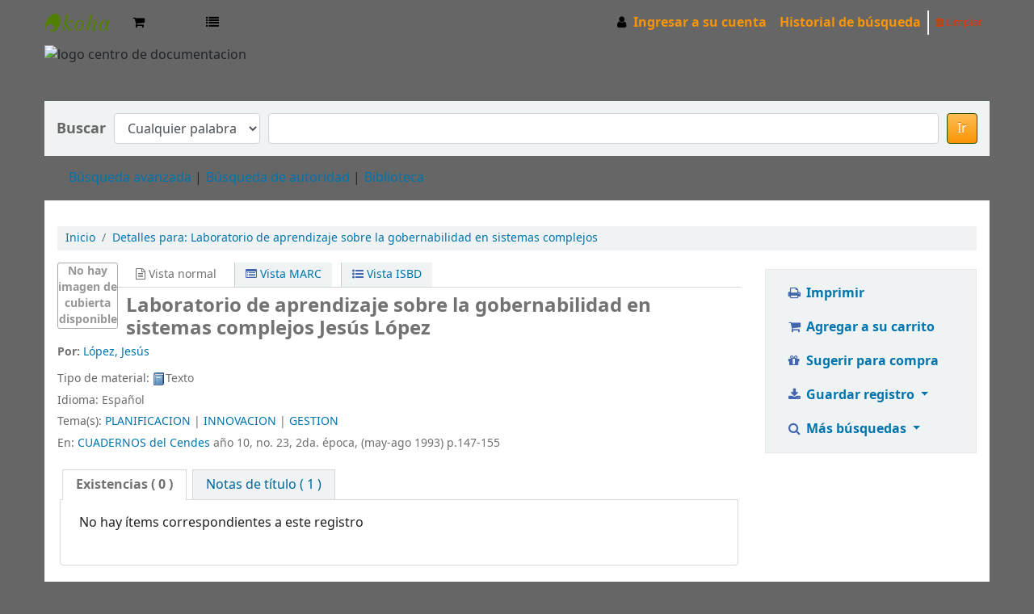

--- FILE ---
content_type: text/html; charset=UTF-8
request_url: http://catalogofaud.mdp.edu.ar/cgi-bin/koha/opac-detail.pl?biblionumber=1292
body_size: 11178
content:











 







<!DOCTYPE html>
<!-- TEMPLATE FILE: opac-detail.tt -->





<html lang="es-ES" class="no-js">
<head>

<title>Detalles de:  Laboratorio de aprendizaje sobre la gobernabilidad en sistemas complejos        &rsaquo; Centro de Documentación - FAUD - Unmdp -  Koha</title>


<meta http-equiv="Content-Type" content="text/html; charset=utf-8" />
<meta name="generator" content="Koha 21.0521000" /> <!-- leave this for stats -->
<meta name="viewport" content="width=device-width, initial-scale=1" />

<link rel="shortcut icon" href="http://biblio2.mdp.edu.ar/opac-tmpl/prog/images/favicon.png" type="image/x-icon" />

 <link href="/opac-tmpl/bootstrap/lib/jquery/jquery-ui-1.12.1.min_21.0521000.css" type="text/css" rel="stylesheet">


 
 
 


 <link rel="stylesheet" href="/opac-tmpl/bootstrap/css/opac_21.0521000.css" type="text/css">


 
 
 <link rel="stylesheet" type="text/css" href="/opac-tmpl/bootstrap/css/colors.css" />
 



 <link href="/opac-tmpl/bootstrap/css/print_21.0521000.css" type="text/css" rel="stylesheet" media="print">


 <style>body { background: #666666;

}

#header {
         padding: 0px 0px 0px 0px;
         margin: 0px 0px 0px 0px;
         height: 60px;
         width: 100%;
         background-color: #666666;
}

a, a:visited {
     color: #f89406;
}

#members a {
    color: #f89406;
}

.navbar-inverse .brand, .navbar-inverse .nav>li>a {
    color: #f89406;
}


#footer {
         padding: 10px 0px 0px 0px;
         margin: 0px 0px 0px 0px;
         width: 100%;
         color: white;
         padding-top:       10px;
         padding-bottom:    10px;
}



#copy .pie, .pie a, .pie a:visited {
       	color: black;
	text-decoration: none;
}


a:hover { 
    color: orange;
}

#copy a:hover { 
    text-decoration: underline;
}

#copy {
    width:             100%;
    color: black;
    background-color: #B2B2B2;
    background-repeat: repeat-x;
    padding-top:       3px;
    padding-bottom:    3px;
}

#opac-main-search {
    margin-left: 0px;
    margin-right: 0px;

}

.btn-primary {
    color: #ffffff;
    text-shadow: 0 -1px 0 rgba(0, 0, 0, 0.25);
    background-color: #f89406;
    background-image: linear-gradient(to bottom, #FFBE53, #f89406);
}

.btn-primary:hover {
background-color: #f89406;

}</style>



 <link href="http://catalogofaud.mdp.edu.ar/cgi-bin/koha/opac-search.pl?format=opensearchdescription" rel="search" title="Buscar Centro de Documentación - FAUD - Unmdp - " type="application/opensearchdescription+xml">
 <link rel="unapi-server" type="application/xml" title="unAPI" href="http://catalogofaud.mdp.edu.ar/cgi-bin/koha/unapi" />


<script>
    var Koha = {};
    function _(s) { return s } // dummy function for gettext
</script>

 <script src="/opac-tmpl/bootstrap/es-ES/js/locale_data_21.0521000.js"></script>

<script src="/opac-tmpl/bootstrap/js/Gettext_21.0521000.js"></script>
<script src="/opac-tmpl/bootstrap/js/i18n_21.0521000.js"></script>

<script src="/opac-tmpl/bootstrap/lib/modernizr.min_21.0521000.js"></script>
<link href="/opac-tmpl/bootstrap/lib/font-awesome/css/font-awesome.min_21.0521000.css" type="text/css" rel="stylesheet">






 <link rel="stylesheet" type="text/css" href="/opac-tmpl/lib/emoji-picker/css/emoji_21.0521000.css">
 
</head>





 


 




 

<body ID="opac-detail" class="branch-default scrollto" >















<button id="scrolltocontent">Saltar al contenido principal</button>
<div id="wrapper">
 <div id="header-region" class="noprint">
 <nav class="navbar navbar-expand">
 <div id="logo">
 <a class="navbar-brand" href="/cgi-bin/koha/opac-main.pl">
  Centro de Documentación - FAUD - Unmdp -   </a>
 </div>
 
 <div id="cartDetails" class="cart-message">Su carrito está vacío</div>
 
 <ul id="cart-list-nav" class="navbar-nav">
 
 <li class="nav-item">
 <a class="nav-link" href="#" id="cartmenulink" role="button" title="Reunir ítems en los que esta interesado">
 <i id="carticon" class="fa fa-shopping-cart fa-icon-black" aria-hidden="true"></i> <span class="cartlabel">Carrito</span> <span id="basketcount"></span>
 </a>
 </li>
 
 <li class="divider-vertical"></li>
 
 <li class="nav-item dropdown">
 <a aria-expanded="false" aria-haspopup="true" class="nav-link dropdown-toggle" data-toggle="dropdown" href="#" id="listsmenu" role="button" title="Mostrar listas"><i class="fa fa-list fa-icon-black" aria-hidden="true"></i> <span class="listslabel">Listas</span>
 </a>
 <div aria-labelledby="listsmenu" role="menu" class="dropdown-menu">
 
 <a class="dropdown-item" href="/cgi-bin/koha/opac-shelves.pl?op=list&amp;category=2" tabindex="-1" role="menuitem"><strong>Listas públicas</strong></a>
 
 
 <a class="dropdown-item" href="/cgi-bin/koha/opac-shelves.pl?op=view&amp;shelfnumber=52&amp;sortfield=title" tabindex="-1" role="menuitem">Hábitat</a>
 
 
 
 <a class="dropdown-item" href="/cgi-bin/koha/opac-shelves.pl?op=view&amp;shelfnumber=51&amp;sortfield=title" tabindex="-1" role="menuitem">Urbanismo</a>
 
 
 
 <a class="dropdown-item" href="/cgi-bin/koha/opac-shelves.pl?op=view&amp;shelfnumber=50&amp;sortfield=title" tabindex="-1" role="menuitem">Sustentabilidad -Sostenibilidad- Medio Ambiente</a>
 
 
 
 <a class="dropdown-item" href="/cgi-bin/koha/opac-shelves.pl?op=view&amp;shelfnumber=42&amp;sortfield=title" tabindex="-1" role="menuitem">VIVIENDA SOCIAL</a>
 
 
 
 <a class="dropdown-item" href="/cgi-bin/koha/opac-shelves.pl?op=view&amp;shelfnumber=32&amp;sortfield=title" tabindex="-1" role="menuitem">Arquitectos</a>
 
 
 
 <a class="dropdown-item" href="/cgi-bin/koha/opac-shelves.pl?op=view&amp;shelfnumber=35&amp;sortfield=title" tabindex="-1" role="menuitem">Paisajismo</a>
 
 
 
 <a class="dropdown-item" href="/cgi-bin/koha/opac-shelves.pl?op=view&amp;shelfnumber=29&amp;sortfield=title" tabindex="-1" role="menuitem">Mar del Plata</a>
 
 
 
 <a class="dropdown-item" href="/cgi-bin/koha/opac-shelves.pl?op=view&amp;shelfnumber=28&amp;sortfield=title" tabindex="-1" role="menuitem">GIPAU</a>
 
 
 
 
 <a class="dropdown-item listmenulink" href="/cgi-bin/koha/opac-shelves.pl?op=list&amp;category=2" tabindex="-1" role="menuitem">Ver todo</a>
 
 
 
 <div class="dropdown-divider"></div>
 
 
 <a class="dropdown-item" href="/cgi-bin/koha/opac-shelves.pl?op=list&amp;category=1" tabindex="-1" role="menuitem"><strong>Sus listas</strong></a>
 
 <a class="dropdown-item" href="/cgi-bin/koha/opac-shelves.pl?op=add_form" tabindex="-1" role="menuitem">Ingrese para crear sus propias listas</a>
 
 
 </div> <!-- / .dropdown-menu -->
 </li> <!-- / .nav-item.dropdown -->
 
 </ul> <!-- / .navbar-nav -->

 
 
 


 
 <ul id="members" class="navbar-nav">
 <li class="nav-item dropdown">
 
 
 
 <a href="/cgi-bin/koha/opac-user.pl" class="nav-link login-link loginModal-trigger"><i class="fa fa-user fa-icon-black fa-fw" aria-hidden="true"></i> <span class="userlabel">Ingresar a su cuenta</span></a>
 
 
 

 
 </li>
 
 
 <li class="nav-item search_history">
 <a class="nav-link login-link" href="/cgi-bin/koha/opac-search-history.pl" title="Ver su historial de búsqueda">Historial de búsqueda</a>
 </li>
 <li class="divider-vertical"></li>
 <li class="nav-item">
 <a class="nav-link logout clearsh" href="/cgi-bin/koha/opac-search-history.pl?action=delete" title="Eliminar historial de búsqueda"><i class="fa fa-trash" aria-hidden="true"></i> Limpiar</a>
 </li>
 
 
 </ul>
 
 </nav> <!-- /navbar -->

 
 <div class="container-fluid">
 <div class="row">
 <div class="col">
 
 
 <div id="opacheader">
 
 <div class="opacheader_es-ES_item">
 
 <div class="opacheader_es-ES_body"><div id="header"><img src="https://lh5.googleusercontent.com/8s_kP-CEJJ7XnWY1rLTgRziAVkeF3hHrvDThpajaWgqF6Wvk6SYjEo4z7Qjp4pKFtG5EDA2QtdVp7xWm4uXUv4M=w16383" style="float: left;" alt="logo centro de documentacion" width="300" height="62" /> </div></div>
 </div>
 
 </div>
 

 </div>
 </div>
 </div>
 

 </div> <!-- / header-region -->

 
 <div class="container-fluid">
 
 <div class="row">
 <div class="col">
 <div id="opac-main-search" class="mastheadsearch">
 
 <form name="searchform" method="get" action="/cgi-bin/koha/opac-search.pl" id="searchform">
 <div class="form-row align-items-center">
 <div class="col-sm-auto order-1 order-sm-1">
 <label for="masthead_search"> Buscar    </label>
 </div>
 <div class="col-sm-auto order-2 order-sm-2">
 <select name="idx" id="masthead_search" class="form-control">
 
 <option value="">Catálogo de biblioteca</option>
 
 
 <option value="ti">Título</option>
 
 
 <option value="au">Autor</option>
 
 
 <option value="su">Tema</option>
 
 
 <option value="nb">ISBN</option>
 
 
 <option value="ns">ISSN</option>
 
 
 <option value="se">Series</option>
 
 
 
 <option value="callnum">Signatura</option>
 
 
 </select>
 </div> <!-- /.col-sm-auto -->

 <div class="col order-4 order-sm-3">
 
 <input class="transl1 form-control" id="translControl1" name="q" title="Escriba el término de búsqueda" type="text" /><span id="translControl"></span>
 
 </div> <!-- /.col -->

 
 
 
 
 <div class="order-5 col-sm-auto">
 <button type="submit" id="searchsubmit" class="btn btn-primary">Ir</button>
 </div>
 
 </div> <!-- /.form-row -->
 <input type="hidden" name="weight_search" value="1">
 </form>
 
 </div><!-- /#opac-main-search -->
 </div> <!-- /.col -->
 </div> <!-- /.row -->
 

 <div class="row">
 <ul class="nav" id="moresearches">
 <li class="nav-item">
 <a href="/cgi-bin/koha/opac-search.pl">Búsqueda avanzada</a>
 </li>
 
 
 
 <li class="nav-item">
 <a href="/cgi-bin/koha/opac-authorities-home.pl">Búsqueda de autoridad</a>
 </li>
 
 
 
 
 
 
 
 
 
 <li class="nav-item">
 <a id="library_page" href="/cgi-bin/koha/opac-library.pl">
  Biblioteca  </a>
 </li>
 
 </ul> <!-- /.nav#moresearches -->
 </div> <!-- /.row -->
 </div> <!-- /.container-fluid -->
 

 <!-- Login form hidden by default, used for modal window -->
 <div id="loginModal" class="modal" tabindex="-1" role="dialog" aria-labelledby="modalLoginLabel" aria-hidden="true">
 <div class="modal-dialog">
 <div class="modal-content">
 <div class="modal-header">
 <h2 class="modal-title" id="modalLoginLabel">Ingresar a su cuenta</h2>
 <button aria-label="Cerrar" class="closebtn" data-dismiss="modal" type="button">
 <span aria-hidden="true">&times;</span>
 </button>
 </div>
 <form action="/cgi-bin/koha/opac-user.pl" method="post" name="auth" id="modalAuth">
 <input type="hidden" name="has-search-query" id="has-search-query" value="" />
 <div class="modal-body">
 
 
 <input type="hidden" name="koha_login_context" value="opac" />
 <fieldset class="brief">
 <label for="muserid">Usuario:</label><input type="text" id="muserid" name="userid" autocomplete="off" />
 <label for="mpassword">Contraseña:</label><input type="password" id="mpassword" name="password" autocomplete="off" />
 
 
 
 <div id="patronregistration-modal" class="patronregistration">
 <p>¿No tiene una cuenta? <a href="/cgi-bin/koha/opac-memberentry.pl">Registrarse aquí.</a></p>
 </div>
 
 </fieldset>
 
 </div>
 
 <div class="modal-footer">
 <input class="btn btn-primary" type="submit" value="Ingresar" />
 </div>
 
 </form> <!-- /#auth -->
 </div> <!-- /.modal-content -->
 </div> <!-- /.modal-dialog -->
 </div> <!-- /#modalAuth -->


<div class="main">
 <nav aria-label="miga">
 <ul class="breadcrumb">
 <li class="breadcrumb-item">
 <a href="/cgi-bin/koha/opac-main.pl">Inicio</a>
 </li>
 <li class="breadcrumb-item" aria-current="page">
 <a href="#"><span>Detalles para: </span>
 <span class="biblio-title">Laboratorio de aprendizaje sobre la gobernabilidad en sistemas complejos</span>
 




</a>
 </li>
 </ul>
 </nav>

 <div class="container-fluid">
 <div class="row">
 <div class="col-lg-9">
 <div id="catalogue_detail_biblio" class="maincontent" data-biblionumber="1292">

 <div id="bookcover">
 
 
 

 
 <div title="Laboratorio de aprendizaje sobre la gobernabilidad en sistemas complejos" class="1292" id="local-thumbnail-preview"></div>
 

 

 

 

 
 
 
 
 
 
 </div><!-- / #bookcover -->

 <abbr class="unapi-id" title="koha:biblionumber:1292"><!-- unAPI --></abbr>
 
 <span class="Z3988" title="ctx_ver=Z39.88-2004&amp;amp;rft_val_fmt=info%3Aofi%2Ffmt%3Akev%3Amtx%3Abook&amp;amp;rft.genre=book&amp;amp;rft.btitle=Laboratorio%20de%20aprendizaje%20sobre%20la%20gobernabilidad%20en%20sistemas%20complejos&amp;amp;rft.au=L%C3%B3pez%2C%20Jes%C3%BAs"></span>
 

 <div id="views">
 <span class="view current-view"><span id="Normalview"><i class="fa fa-file-text-o" aria-hidden="true"></i> Vista normal</span></span>
 <span class="view">
 <a id="MARCview" class="btn btn-link" href="/cgi-bin/koha/opac-MARCdetail.pl?biblionumber=1292"><i class="fa fa-list-alt" aria-hidden="true"></i> Vista MARC</a>
 </span>
 
 <span class="view"><a id="ISBDview" class="btn btn-link" href="/cgi-bin/koha/opac-ISBDdetail.pl?biblionumber=1292"><i class="fa fa-list-ul" aria-hidden="true"></i> Vista ISBD</a></span>
 
 </div>
 
 

<div class="record" vocab="http://schema.org/" typeof="CreativeWork Producto" resource="#registro">
<h1 class="title" property="name">Laboratorio de aprendizaje sobre la gobernabilidad en sistemas complejos <span class="title_resp_stmt">Jesús López </span>
</h1>
<span class="results_summary author h3"><span class="byAuthor">Por: </span><a href="/cgi-bin/koha/opac-search.pl?q=au:%22L%C3%B3pez%2C%20Jes%C3%BAs%22" class="colaboradores"><span resource="#record"><span property="autor" typeof="Persona"><span property="name">López, Jesús</span></span></span></a></span><span class="results_summary type"><span class="label">Tipo de material: </span><img src="/opac-tmpl/lib/famfamfam/BK.png" alt="Texto" class="materialtype mt_icon_BK">Texto</span><span class="results_summary languages"><span class="language"><span class="label">Idioma: </span><span class="lang_code-spa">Español</span><span class="separator"> </span></span></span><span class="results_summary subjects"><span class="label">Tema(s): </span><span property="keywords"><a class="asunto" href="/cgi-bin/koha/opac-search.pl?q=su:%22PLANIFICACION%22">PLANIFICACION</a></span> | <span property="keywords"><a class="asunto" href="/cgi-bin/koha/opac-search.pl?q=su:%22INNOVACION%22">INNOVACION</a></span> | <span property="keywords"><a class="asunto" href="/cgi-bin/koha/opac-search.pl?q=su:%22GESTION%22">GESTION</a></span></span><span class="results_summary in"><span class="label">
 En: </span><a href="/cgi-bin/koha/opac-search.pl?q=ti,phr:(%22CUADERNOS%20del%20Cendes%22)+AND+au:(%22%22)">CUADERNOS del Cendes</a> año 10, no. 23, 2da. época, (may-ago 1993) p.147-155</span>
</div>



 

 

 

 

 

 

 

 
 



 

 

 

 

 </div> <!-- / #catalogue_detail_biblio -->

 <div id="bibliodescriptions" class="toptabs">
 <ul>
 
 <li id="tab_holdings">
 
 
 <a href="#holdings">
 
 
 <span>Existencias</span>
 
 
   ( 0 )</a>
 </li>
 
 
 
 
 
 
 
 <li id="tab_descriptions"> <a href="#descriptions">Notas de título ( 1 )</a></li>
 
 
 

 

 

 

 

 

 

 

 

 </ul>

 


 <div id="holdings">
 
 
 
 <div id="noitems">No hay ítems correspondientes a este registro</div>
 
 
 
 

 
 

 <br style="clear:both;" />
 </div> <!-- / #holdings -->

 

 
 <div id="descriptions">
 <div class="content_set">

 

 
 <div id="marcnotes">
 
 <p>
 
 Bibliografía p. 155
 
 </p>
 
 </div>
 

 </div> <!-- /.content_set -->
 </div> <!-- / #descriptions -->
 

 

 

 

 

 

 

 

 

 </div> <!-- / #bibliodescriptions -->

 

 

 </div> <!-- /.col-lg-10 -->

 <div class="col-lg-3">
 <div id="ulactioncontainer">

 

 

<ul id="action">
 

 <li><a class="print-large btn btn-link btn-lg" href="#"><i class="fa fa-fw fa-print" aria-hidden="true"></i> Imprimir</a></li>

 
 
 

 
 
 

 
 
 <li><a data-biblionumber="1292" class="addtocart cart1292 addrecord btn btn-link btn-lg" href="#"><i class="fa fa-fw fa-shopping-cart" aria-hidden="true"></i> Agregar a su carrito</a> <a style="display:none;" data-biblionumber="1292" class="cartRemove cartR1292" href="#">(remover)</a></li>
 
 

 
 <li><a class="suggest_for_purchase btn btn-link btn-lg" href="/cgi-bin/koha/opac-suggestions.pl?op=add&biblionumber=1292"><i class="fa fa-fw fa-gift" aria-hidden="true"></i> Sugerir para compra</a></li>
 

 


 

 
 
 <li>
 <div id="export">
 <div class="dropdown">
 <a id="format" class="btn btn-link btn-lg dropdown-toggle" data-toggle="dropdown" href="#"><i class="fa fa-fw fa-download" aria-hidden="true"></i> Guardar registro <b class="caret"></b></a>
 <div class="dropdown-menu dropdown-menu-right" aria-labelledby="format">
 
 
 <a class="dropdown-item" href="/cgi-bin/koha/opac-export.pl?op=export&amp;bib=1292&amp;format=bibtex">
 BIBTEX  </a>
 
 
 
 <a class="dropdown-item" href="#" data-toggle="modal" data-target="#exportModal_">Dublin Core</a>
 
 
 
 <a class="dropdown-item" href="/cgi-bin/koha/opac-export.pl?op=export&amp;bib=1292&amp;format=marcxml">
 MARCXML  </a>
 
 
 
 <a class="dropdown-item" href="/cgi-bin/koha/opac-export.pl?op=export&amp;bib=1292&amp;format=marc8">
 MARC (no-Unicode/MARC-8)  </a>
 
 
 
 <a class="dropdown-item" href="/cgi-bin/koha/opac-export.pl?op=export&amp;bib=1292&amp;format=utf8">
 MARC (Unicode/UTF-8)  </a>
 
 
 
 <a class="dropdown-item" href="/cgi-bin/koha/opac-export.pl?op=export&amp;bib=1292&amp;format=marcstd">
 MARC (Unicode/UTF-8, estándar)  </a>
 
 
 
 <a class="dropdown-item" href="/cgi-bin/koha/opac-export.pl?op=export&amp;bib=1292&amp;format=mods">
 MODS (XML)  </a>
 
 
 
 <a class="dropdown-item" href="/cgi-bin/koha/opac-export.pl?op=export&amp;bib=1292&amp;format=ris">
 RIS  </a>
 
 
 </div> <!-- /.dropdown-menu -->
 </div> <!-- /.dropdown -->
 </div> <!-- /#export -->
 </li>
 

 
 <li>
 <div id="moresearches_menu">
 <div class="dropdown">
 <a id="furthersearches" class="btn btn-link btn-lg dropdown-toggle" data-toggle="dropdown" href="#" role="button" aria-haspopup="true" aria-expanded="false">
 <i class="fa fa-fw fa-search" aria-hidden="true"></i> Más búsquedas </a>
 <div class="dropdown-menu dropdown-menu-right" aria-labelledby="furthersearches">
 <div class="dropdown-header">Buscar este título en:</div>
 <!-- li><a  href="https://worldcat.org/search?q=Laboratorio%20de%20aprendizaje%20sobre%20la%20gobernabilidad%20en%20sistemas%20complejos" target="_blank">Other Libraries (WorldCat)</a>
<a href="https://scholar.google.com/scholar?q=Laboratorio%20de%20aprendizaje%20sobre%20la%20gobernabilidad%20en%20sistemas%20complejos" target="_blank">Other Databases (Google Scholar)</a>
<a href="https://www.bookfinder.com/search/?author=L%C3%B3pez%2C%20Jes%C3%BAs&title=Laboratorio%20de%20aprendizaje%20sobre%20la%20gobernabilidad%20en%20sistemas%20complejos&st=xl&ac=qr" target="_blank">Online Stores (Bookfinder.com)</a>
<a href="http://openlibrary.org/search/?author=(L%C3%B3pez%2C%20Jes%C3%BAs)&title=(Laboratorio%20de%20aprendizaje%20sobre%20la%20gobernabilidad%20en%20sistemas%20complejos)" target="_blank">Open Library (openlibrary.org)</a></li -->
 </div>
 </div>
 </div>
 </li>
 
</ul>

<!-- Dublin Core Modal Form -->
<div class="modal" id="exportModal_" tabindex="-1" role="dialog" aria-labelledby="exportModalLabel" aria-hidden="true">
 <div class="modal-dialog">
 <div class="modal-content">
 <div class="modal-header">
 <h3 class="modal-title" id="exportModalLabel">Exportando a Dublin Core...</h3>
 <button type="button" class="closebtn" data-dismiss="modal" aria-hidden="true">&times;</button>
 </div>
 <form method="get" action="/cgi-bin/koha/opac-export.pl">
 <div class="modal-body">
 <fieldset id="dc_fieldset">
 <input id="input-simple" type="radio" name="format" value="rdfdc">
 <label class="label_dc" for="input-simple">DC-RDF simple</label>
 <br>
 <input id="input-oai" type="radio" name="format" value="oaidc" checked>
 <label class="label_dc" for="input-oai">OAI-DC</label>
 <br>
 <input id="input-srw" type="radio" name="format" value="srwdc">
 <label class="label_dc" for="input-srw">SRW-DC</label>
 <br>
 <input type="hidden" name="op" value="export">
 <input type="hidden" name="bib" value="1292">
 </fieldset>
 </div>
 <div class="modal-footer">
 <button type="submit" class="btn btn-primary">Exportar</button>
 <button class="btn btn-link btn-lg" data-dismiss="modal" aria-hidden="true">Cancelar</button>
 </div>
 </form>
 </div> <!-- /.modal-content -->
 </div> <!-- /.modal-dialog -->
</div> <!-- /.modal -->


 

 

 
 </div> <!-- / .ulactioncontainer -->
 </div> <!-- / .col-lg-3 -->
 </div> <!-- / .row -->
 <div class="row">
 

 

 
 </div> <!-- / .row -->
 </div> <!-- / .container-fluid -->
</div> <!-- / .main -->












 
 
 <div class="container-fluid">
 <div class="row">
 <div class="col">
 
 
 <div id="opaccredits">
 
 <div class="opaccredits_es-ES_item">
 
 <div class="opaccredits_es-ES_body"><br/> 
<div id="footer" align="center">
	    Centro de Documentación FAUD - Universidad Nacional de Mar del Plata - Funes 3350 2° piso - B7602AYL  Mar del Plata - ARGENTINA
</div>

<div id="copy" align="center">		
	 <a class="pie" title="XHTML Válido" target="_blank" href="http://validator.w3.org/check/referer">XHTML</a>
   | <a class="pie" title="CSS Válido" href="http://catalogofaud.mdp.edu.ar/#">CSS</a> |
	 ©Biblioteca Central - 
	 <a class="pie" title="Ir a: Departamento de Tecnología de la Información" target="_blank" href="http://biblio1.mdp.edu.ar/index.php?tecnologia">Dto. Tecnología de la Información</a>
	 
- [ Con tecnología 
  <a class="pie" target="_blank" href="http://koha-community.org/"><strong>Koha</strong></a>
  ] 
</div>
</div>
 </div>
 
 </div>
 

 </div>
 </div>
 </div>
 

 
 </div> <!-- / #wrapper in masthead.inc -->

 
 
 
 
 <footer id="changelanguage"  class="noprint">
 <ul class="nav">
 <li class="nav-item">
 <span class="navbar-text">Idiomas:</span>
 </li>
 
 
 
 
 
 <li class="nav-item">
 <a class="nav-link disabled" href="#" tabindex="-1" aria-disabled="true">
 
 Español
 
 </a> <!-- /.nav-link -->
 </li> <!-- /.nav-item -->
 
 
 
 
 
 
 
 
 
 <li class="nav-item">
 <a class="nav-link" href="/cgi-bin/koha/opac-changelanguage.pl?language=en">
 
 English
 
 </a> <!-- /.nav-link -->
 </li> <!-- /.nav-item -->
 
 
 
 
 
 </ul> <!-- /.nav -->
 </footer> <!-- / #changelanguage -->
 
 
 
 


<!-- JavaScript includes -->
<script src="/opac-tmpl/bootstrap/lib/jquery/jquery-3.4.1.min_21.0521000.js"></script>
<script src="/opac-tmpl/bootstrap/lib/jquery/jquery-migrate-3.1.0.min_21.0521000.js"></script>
<script src="/opac-tmpl/bootstrap/lib/jquery/jquery-ui-1.12.1.min_21.0521000.js"></script>
<script>
// Resolve name collision between jQuery UI and Twitter Bootstrap
$.widget.bridge('uitooltip', $.ui.tooltip);
</script>
<script src="/opac-tmpl/bootstrap/lib/bootstrap/js/bootstrap.bundle.min_21.0521000.js"></script>
<script src="/opac-tmpl/bootstrap/lib/fontfaceobserver.min_21.0521000.js"></script>
<script src="/opac-tmpl/bootstrap/js/global_21.0521000.js"></script>
<script>
    Modernizr.load([
        // Test need for polyfill
        {
            test: window.matchMedia,
            nope: "/opac-tmpl/bootstrap/lib/media.match.min_21.0521000.js"
        },
        // and then load enquire
        "/opac-tmpl/bootstrap/lib/enquire.min_21.0521000.js",
        "/opac-tmpl/bootstrap/js/script_21.0521000.js",
    ]);

    // Fix for datepicker in a modal
    $.fn.modal.Constructor.prototype.enforceFocus = function () {};
</script>


<script>

    var MSG_CONFIRM_AGAIN = _("Advertencia: No puede deshacerse. Por favor confirmar nuevamente")
    var MSG_DELETE_SEARCH_HISTORY = _("¿Está seguro que desea eliminar su historial de búsqueda?");
    var MSG_NO_SUGGESTION_SELECTED = _("No se seleccionó ninguna sugerencia");
    var MSG_SEARCHING = _("Buscando %s...");
    var MSG_ERROR_SEARCHING_COLLECTION = _("Error de la búsqueda en la colección %s");
    var MSG_NO_RESULTS_FOUND_IN_COLLECTION = _("No se han encontrado resultados en la colección de la biblioteca %s");
    var MSG_RESULTS_FOUND_IN_COLLECTION = _("Se encontraron %s resultados en la colección de la biblioteca %s");
    var MSG_BY = _("por");
    var MSG_TYPE = _("Tipo");
    var MSG_NEXT = _("Siguiente");
    var MSG_PREVIOUS = _("Previo");
    var MSG_CHECKOUTS = _("Préstamos");
    var MSG_NO_CHECKOUTS = _("Sin préstamos");
    var MSG_CHECK_OUT = _("Préstamo");
    var MSG_CHECK_OUT_CONFIRM = _("¿Está seguro de querer prestar esta éste ítem?");
    var MSG_CHECKED_OUT_UNTIL = _("Prestado hasta %s");
    var MSG_CHECK_IN = _("Devolución");
    var MSG_CHECK_IN_CONFIRM = _("¿Está seguro de querer devolver éste ítem?");
    var MSG_NO_CHECKOUTS = _("Sin préstamos");
    var MSG_DOWNLOAD = _("Bajar");
    var MSG_HOLDS = _("Reservas");
    var MSG_NO_HOLDS = _("Sin reservas");
    var MSG_PLACE_HOLD = _("Hacer reserva");
    var MSG_CANCEL_HOLD = _("Cancelar");
    var MSG_CANCEL_HOLD_CONFIRM = _("¿Está seguro que desea cancelar esta reserva?");
    var MSG_ON_HOLD = _("Reservado");

    
    
    
    

    
    $(".print-large").on("click",function(){
        window.print();
        return false;
    });
    $(".addtoshelf").on("click",function(e){
        e.preventDefault();
        Dopop( this.href );
    });
    $("body").on("click", ".addtocart", function(e){
        e.preventDefault();
        var biblionumber = $(this).data("biblionumber");
        addRecord( biblionumber );
    });
    $("body").on("click", ".cartRemove", function(e){
        e.preventDefault();
        var biblionumber = $(this).data("biblionumber");
        delSingleRecord( biblionumber );
    });
    $(".clearsh").on("click", function(){
        return confirmDelete(MSG_DELETE_SEARCH_HISTORY);
    });

</script>


 <script src="/opac-tmpl/bootstrap/js/basket_21.0521000.js"></script>







 <script src="/opac-tmpl/bootstrap/js/localcovers_21.0521000.js"></script>
 <script>

    var NO_LOCAL_JACKET = _("No hay imagen de cubierta disponible");

    </script>








<script src="/opac-tmpl/bootstrap/lib/jquery/plugins/jquery.cookie.min_21.0521000.js"></script>
<script>
$(document).ready(function() {
    if($('#searchsubmit').length) {
        $(document).on("click", '#searchsubmit', function(e) {
            jQuery.removeCookie("form_serialized", { path: '/'});
            jQuery.removeCookie("form_serialized_limits", { path: '/'});
            jQuery.removeCookie("search_path_code", { path: '/'});
        });
    }
});
</script>

 

<script src="/opac-tmpl/lib/jquery/plugins/jquery.dataTables.min_21.0521000.js"></script>
<script>
    var MSG_DT_FIRST = _("Primero");
    var MSG_DT_LAST = _("Último");
    var MSG_DT_NEXT = _("Siguiente");
    var MSG_DT_PREVIOUS = _("Previo");
    var MSG_DT_EMPTY_TABLE = _("No hay datos disponibles en tabla");
    var MSG_DT_INFO = _("Mostrando _START_ a _END_ de _TOTAL_");
    var MSG_DT_INFO_EMPTY = _("No hay entradas para mostrar");
    var MSG_DT_INFO_FILTERED = _("(filtrado de _MAX_ entradas totales)");
    var MSG_DT_LENGTH_MENU = _("Mostrar _MENU_ entradas");
    var MSG_DT_LOADING_RECORDS = _("Cargando...");
    var MSG_DT_PROCESSING = _("Procesando...");
    var MSG_DT_SEARCH = _("Buscar:");
    var MSG_DT_ZERO_RECORDS = _("No se encontraron registros coincidentes");
    var MSG_DT_COPY_TO_CLIPBOARD = _("Copiar al portapapeles");
    var MSG_DT_COPY_KEYS = _("Presione <i>ctrl</i> or <i>⌘</i> + <i>C</i> para copiar los datos de la tabla<br>al portapapeles de su sistema.<br><br>Para cancelar, haga clic en este mensaje o presione escape.");
    var MSG_DT_COPIED_ROWS = _("Copiado %d filas al portapapeles");
    var MSG_DT_COPIED_ONE_ROW = _("Copiado al portapeles una fila");
    var MSG_CLEAR_FILTER = _("Limpiar filtro");
    var MSG_DT_ALL = _("Todo");
    var CONFIG_EXCLUDE_ARTICLES_FROM_SORT = _("el la los");
</script>
<script src="/opac-tmpl/bootstrap/js/datatables_21.0521000.js"></script>

 

<script>
function KohaTable(selector, dt_parameters, columns_settings) {
    var id = 0;
    var hidden_ids = [];
    var included_ids = [];
    $(columns_settings).each( function() {
        var named_id = $( 'thead th[data-colname="' + this.columnname + '"]', selector ).index( selector+' th' );

        var used_id = dt_parameters.bKohaColumnsUseNames ? named_id : id;
        if ( used_id == -1 ) return;

        if ( this['is_hidden'] == "1" ) {
            hidden_ids.push( used_id );
        }
        if ( this['cannot_be_toggled'] == "0" ) {
            included_ids.push( used_id );
        }
        id++;
    });

    // By default we include all visible columns in exports and print unless they have the "noExport" class
    var exportColumns = ":visible:not(.noExport)";
    if( dt_parameters.hasOwnProperty("exportColumns") ){
        // A custom buttons configuration has been passed from the page
        exportColumns = dt_parameters["exportColumns"];
    }
    // Data which has the "noExport" class should not appear in print or export
    var export_format = {
        body: function ( data, row, column, node ) {
            var newnode = $(node);

            if ( newnode.find(".noExport").length > 0 ) {
                newnode = newnode.clone();
                newnode.find(".noExport").remove();
            }

            return newnode.text().replace( /\n/g, ' ' ).trim();
        }
    }

    // Add a "Clear filter" button to table filter form field
    dt_parameters[ "buttons" ] = [
        {
            fade: 100,
            className: "dt_button_clear_filter",
            titleAttr: _("Limpiar filtro"),
            enabled: false,
            text: '<i class="fa fa-lg fa-remove" aria-hidden="true"></i> <span class="dt-button-text">' + _("Limpiar filtro") + '</span>',
            action: function ( e, dt, node, config ) {
                dt.search( "" ).draw("page");
                node.addClass("disabled");
            }
        },
        {
            extend: 'csvHtml5',
            text: _("CSV"),
            exportOptions: {
                columns: exportColumns,
                format: export_format
            },
        },
        {
            extend: 'copyHtml5',
            text: _("Copiar"),
            exportOptions: {
                columns: exportColumns,
                format: export_format
            },
        },
        {
            extend: 'print',
            text: _("Imprimir"),
            exportOptions: {
                columns: exportColumns,
                format: export_format
            },
        }
    ];

    if( included_ids.length > 0 ){
        dt_parameters[ "buttons" ].push(
            {
                extend: 'colvis',
                fade: 100,
                columns: included_ids,
                className: "columns_controls",
                titleAttr: _("Configuración de columnas"),
                text: '<i class="fa fa-lg fa-gear" aria-hidden="true"></i> <span class="dt-button-text">' + _("Columnas") + '</span>',
                exportOptions: {
                    columns: exportColumns
                }
            }
        );
    }

    var table = $(selector);
    var new_parameters = {}
    $.extend(true, new_parameters, dataTablesDefaults, dt_parameters);
    var default_column_defs = [
        { "aTargets": ["string-sort"], "sType": "string" },
        { "aTargets": ["anti-the"], "sType": "anti-the" },
        { "aTargets": ["NoSort"], "bSortable": false, "bSearchable": false }
    ];
    if (new_parameters["aoColumnDefs"] === undefined) {
        new_parameters["aoColumnDefs"] = default_column_defs;
    } else {
        $.extend(true, new_parameters, default_column_defs);
    }

    table.dataTable(new_parameters);
    table.DataTable().on("column-visibility.dt", function () {
        if (typeof columnsInit == 'function') {
            // This function can be created separately and used to trigger
            // an event after the DataTable has loaded AND column visibility
            // has been updated according to the table's configuration
            columnsInit();
        }
    }).columns(hidden_ids).visible(false);

    $(".dt_button_clear_filter, .columns_controls, .export_controls").tooltip();

    return table;
}

</script>

 

<script>
    var GB_ROOT_DIR = "/opac-tmpl/bootstrap/lib/greybox/";
</script>
<script src="/opac-tmpl/bootstrap/lib/greybox/AJS_21.0521000.js"></script>
<script src="/opac-tmpl/bootstrap/lib/greybox/AJS_fx_21.0521000.js"></script>
<script src="/opac-tmpl/bootstrap/lib/greybox/gb_scripts_21.0521000.js"></script>
<link rel="stylesheet" href="/opac-tmpl/bootstrap/lib/greybox/gb_styles_21.0521000.css" type="text/css">

 

 <script src="/opac-tmpl/bootstrap/lib/jquery/plugins/jquery.highlight-3_21.0521000.js"></script>
 

 
 <script src="/opac-tmpl/lib/emoji-picker/js/emoji-picker-all.min_21.0521000.js"></script>
 

 <script>
        window.emojiPicker = new EmojiPicker({
        emojiable_selector: '[data-emojiable=true]',
        assetsPath: '/opac-tmpl/lib/emoji-picker/img/',
        popupButtonClasses: 'fa fa-smile-o'
        });
        window.emojiPicker.discover();

        var OPACPopupAuthorsSearch = "0";
        
            var q_array = new Array();  // holds search terms if available

            function highlightOff() {
                $("#catalogue_detail_biblio").removeHighlight();
                $(".highlight_toggle").toggle();
            }
            function highlightOn() {
                var x;
                for (x in q_array) {
                    if ( q_array[x].length > 0 ) {
                        q_array[x] = q_array[x].replace(/\w*:([\w])/, "$1");
                        q_array[x] = q_array[x].toLowerCase();
                        var myStopwords = "and|or|not".toLowerCase().split('|');
                        if( $.inArray(q_array[x], myStopwords) == -1 ) {
                            $(".title").highlight(q_array[x]);
                            $(".author").highlight(q_array[x]);
                            $(".results_summary").highlight(q_array[x]);
                        }
                    }
                    $(".highlight_toggle").toggle();
                }
            }
        

        $(document).ready(function() {

            

            $('#bibliodescriptions').tabs();
            $(".branch-info-tooltip-trigger").uitooltip({
                position: { my: "left+15 center", at: "right center" },
                show: 50,
                hide: 50,
                content: function(){
                    var element = $(this).next("div");
                    return element.html();
                }
            });

            

            var columns_settings = [{"cannot_be_modified":0,"columnname":"item_cover","is_hidden":0,"cannot_be_toggled":0},{"cannot_be_modified":0,"columnname":"item_itemtype","is_hidden":0,"cannot_be_toggled":0},{"columnname":"item_current_location","is_hidden":0,"cannot_be_toggled":0,"cannot_be_modified":0},{"cannot_be_modified":0,"columnname":"item_home_location","cannot_be_toggled":0,"is_hidden":0},{"cannot_be_modified":0,"columnname":"item_shelving_location","cannot_be_toggled":0,"is_hidden":1},{"columnname":"item_ccode","is_hidden":0,"cannot_be_toggled":0,"cannot_be_modified":0},{"cannot_be_modified":0,"is_hidden":0,"columnname":"item_callnumber","cannot_be_toggled":0},{"cannot_be_modified":0,"columnname":"item_materials","is_hidden":1,"cannot_be_toggled":0},{"cannot_be_modified":0,"cannot_be_toggled":0,"columnname":"item_enumchron","is_hidden":0},{"cannot_be_modified":0,"is_hidden":0,"columnname":"item_url","cannot_be_toggled":0},{"cannot_be_modified":0,"is_hidden":0,"columnname":"item_copy","cannot_be_toggled":0},{"cannot_be_modified":0,"cannot_be_toggled":0,"columnname":"item_status","is_hidden":0},{"cannot_be_modified":0,"cannot_be_toggled":0,"columnname":"item_notes","is_hidden":0},{"cannot_be_modified":0,"cannot_be_toggled":0,"columnname":"item_datedue","is_hidden":0},{"cannot_be_modified":0,"cannot_be_toggled":0,"columnname":"item_barcode","is_hidden":0},{"cannot_be_modified":0,"is_hidden":0,"columnname":"item_holds","cannot_be_toggled":0},{"cannot_be_modified":0,"cannot_be_toggled":0,"columnname":"item_priority","is_hidden":0},{"cannot_be_modified":0,"cannot_be_toggled":0,"columnname":"item_coursereserves","is_hidden":0}];

            KohaTable("#holdingst", {
                dom: '<"clearfix">t',
                "columnDefs": [
                    { "targets": [ -1 ], "sortable": false, "searchable": false },
                    ],
                "bKohaColumnsUseNames": true,
                "autoWidth": false
            }, columns_settings);

            KohaTable("#otherholdingst", {
                dom: '<"clearfix">t',
                "columnDefs": [
                    { "targets": [ -1 ], "sortable": false, "searchable": false },
                    ],
                "bKohaColumnsUseNames": true,
                "autoWidth": false
            }, columns_settings);

            var serial_column_settings = [{"columnname":"serial_serialseq","is_hidden":0,"cannot_be_toggled":0,"cannot_be_modified":0},{"cannot_be_modified":0,"columnname":"serial_publisheddate","is_hidden":0,"cannot_be_toggled":0},{"cannot_be_modified":0,"columnname":"serial_planneddate","cannot_be_toggled":0,"is_hidden":0},{"cannot_be_modified":0,"columnname":"serial_status","cannot_be_toggled":0,"is_hidden":0},{"cannot_be_modified":0,"columnname":"serial_notes","is_hidden":0,"cannot_be_toggled":0}];

            KohaTable("#subscriptionst", {
                dom: '<"clearfix">t',
                "sorting": [[ 1, "desc" ]],
                "autoWidth": false,
                "bKohaColumnsUseNames": true
            }, serial_column_settings);

            

            
            
                var default_order_index = 0;
            

            
            
            

            
            
                KOHA.LocalCover.GetCoverFromBibnumber(true);
                
            
            

            

            
        });

        $(document).ready(function() {
            if( OPACPopupAuthorsSearch == "1" ){
                var terms = {
                    contributors : {
                        "label" : "author",
                        "keyword_search" : "au:",
                    },
                    subject : {
                        "label" : "subject",
                        "keyword_search" : "su:",
                    }
                }
                $(".contributors,.subject").on("click", function(e){
                    e.preventDefault();
                    var term = $(this).attr("class");
                    var selected_term = $(this).text();
                    var term_links = $("." + term );
                    if( term_links.length > 1 ){
                        term_links.each(function( index ){
                            var authid = "";
                            var preselected = false;
                            var search_label = $(this).text().trim();
                            if( $(this).text() == selected_term ){ preselected = true }
                            if( $(this).hasClass("authority_link") ){
                                authid = $(this).data("authid");
                                search_string = "an:" + authid;
                            } else {
                                search_string = terms[term]["keyword_search"] + encodeURIComponent( search_label );
                            }
                            var termLink = $("<li>")
                                .append( $("<input>", { type: "checkbox", class: "select_term", value: search_string, id: terms[term]["label"] + index } ).prop("checked", preselected ) )
                                .append("&nbsp;")
                                .append( $("<label>", { for: terms[term]["label"] + index, text: search_label } ) )
                            $("#termsList").append( termLink );
                            $("#multiSearch").modal("show");
                        });
                    } else {
                        location.href = $(this).attr("href");
                    }
                });

                $("#multiSearch").on("hide.bs.modal", function(){
                    $("#termsList").html("");
                });

                $(".check_all").on("click", function(e){
                    e.preventDefault();
                    $(".select_term").each(function(){
                        $(this).prop("checked", true );
                    });
                });

                $(".check_none").on("click", function(e){
                    e.preventDefault();
                    $(".select_term").each(function(){
                        $(this).prop("checked", false );
                    });
                });

                $("#validMultiSearch").on("click", function(e){
                    e.preventDefault();
                    multiSearchRequest();
                });
            } /* if( OPACPopupAuthorsSearch == "1" ) */
        });

        function multiSearchRequest(){
            var values = [];
            $(".select_term").each(function(){
                if( $(this).prop("checked") ){
                    values.push( $(this).val() );
                }
            });

            if (values.length > 0) {
                var request = "/cgi-bin/koha/opac-search.pl?q=" + values.join(' and ');
                location.href = request;
            }

        }
    </script>


 <script>
        $(document).ready(function(){ 
  
 if ($("#logout").length) {
    
    $("#opacnav").append("<span class=\"pipe\">&nbsp;&nbsp;</span><a href=\"https://elibro.net/es/lc/bibliomdp/inicio\" referrerpolicy=\"unsafe-url\"  target=\"_blank\" style=\"text-decoration: none;\"> <img src=\"https://df5kbf1hky40.cloudfront.net/static/global/img/e-libro-logo.c5173e113607.png\" style=\"width:70%;display: block;\" title=\"Acceso a ELibro\"> &nbsp;Acceso a ELibro</a>"); 
 }  

 $("select[name='idx'] option:first").text('Cualquier palabra');

});
    </script>



</body>
</html>









--- FILE ---
content_type: text/html; charset=UTF-8
request_url: http://catalogofaud.mdp.edu.ar/opac-tmpl/bootstrap/css/colors.css
body_size: 6217
content:
<!DOCTYPE html>
<!-- TEMPLATE FILE: errorpage.tt -->





<html lang="es-ES" class="no-js">
<head>

<title>Un error ha ocurido &rsaquo; Centro de Documentación - FAUD - Unmdp -  catálogo</title>


<meta http-equiv="Content-Type" content="text/html; charset=utf-8" />
<meta name="generator" content="Koha 21.0521000" /> <!-- leave this for stats -->
<meta name="viewport" content="width=device-width, initial-scale=1" />

<link rel="shortcut icon" href="http://biblio2.mdp.edu.ar/opac-tmpl/prog/images/favicon.png" type="image/x-icon" />

 <link href="/opac-tmpl/bootstrap/lib/jquery/jquery-ui-1.12.1.min_21.0521000.css" type="text/css" rel="stylesheet">


 
 
 


 <link rel="stylesheet" href="/opac-tmpl/bootstrap/css/opac_21.0521000.css" type="text/css">


 
 
 <link rel="stylesheet" type="text/css" href="/opac-tmpl/bootstrap/css/colors.css" />
 



 <link media="print" type="text/css" href="/opac-tmpl/bootstrap/css/print_21.0521000.css" rel="stylesheet">


 <style>body { background: #666666;

}

#header {
         padding: 0px 0px 0px 0px;
         margin: 0px 0px 0px 0px;
         height: 60px;
         width: 100%;
         background-color: #666666;
}

a, a:visited {
     color: #f89406;
}

#members a {
    color: #f89406;
}

.navbar-inverse .brand, .navbar-inverse .nav>li>a {
    color: #f89406;
}


#footer {
         padding: 10px 0px 0px 0px;
         margin: 0px 0px 0px 0px;
         width: 100%;
         color: white;
         padding-top:       10px;
         padding-bottom:    10px;
}



#copy .pie, .pie a, .pie a:visited {
       	color: black;
	text-decoration: none;
}


a:hover { 
    color: orange;
}

#copy a:hover { 
    text-decoration: underline;
}

#copy {
    width:             100%;
    color: black;
    background-color: #B2B2B2;
    background-repeat: repeat-x;
    padding-top:       3px;
    padding-bottom:    3px;
}

#opac-main-search {
    margin-left: 0px;
    margin-right: 0px;

}

.btn-primary {
    color: #ffffff;
    text-shadow: 0 -1px 0 rgba(0, 0, 0, 0.25);
    background-color: #f89406;
    background-image: linear-gradient(to bottom, #FFBE53, #f89406);
}

.btn-primary:hover {
background-color: #f89406;

}</style>



 <link href="http://catalogofaud.mdp.edu.ar/cgi-bin/koha/opac-search.pl?format=opensearchdescription" rel="search" title="Buscar Centro de Documentación - FAUD - Unmdp - " type="application/opensearchdescription+xml">
 <link rel="unapi-server" type="application/xml" title="unAPI" href="http://catalogofaud.mdp.edu.ar/cgi-bin/koha/unapi" />


<script>
    var Koha = {};
    function _(s) { return s } // dummy function for gettext
</script>

 <script src="/opac-tmpl/bootstrap/es-ES/js/locale_data_21.0521000.js"></script>

<script src="/opac-tmpl/bootstrap/js/Gettext_21.0521000.js"></script>
<script src="/opac-tmpl/bootstrap/js/i18n_21.0521000.js"></script>

<script src="/opac-tmpl/bootstrap/lib/modernizr.min_21.0521000.js"></script>
<link href="/opac-tmpl/bootstrap/lib/font-awesome/css/font-awesome.min_21.0521000.css" type="text/css" rel="stylesheet">







</head>
<body id="error404" class="error">














<button id="scrolltocontent">Saltar al contenido principal</button>
<div id="wrapper">
 <div id="header-region" class="noprint">
 <nav class="navbar navbar-expand">
 <div id="logo">
 <a class="navbar-brand" href="/cgi-bin/koha/opac-main.pl">
  Centro de Documentación - FAUD - Unmdp -   </a>
 </div>
 
 <div id="cartDetails" class="cart-message">Su carrito está vacío</div>
 
 <ul id="cart-list-nav" class="navbar-nav">
 
 <li class="nav-item">
 <a class="nav-link" href="#" id="cartmenulink" role="button" title="Reunir ítems en los que esta interesado">
 <i id="carticon" class="fa fa-shopping-cart fa-icon-black" aria-hidden="true"></i> <span class="cartlabel">Carrito</span> <span id="basketcount"></span>
 </a>
 </li>
 
 <li class="divider-vertical"></li>
 
 <li class="nav-item dropdown">
 <a aria-expanded="false" aria-haspopup="true" class="nav-link dropdown-toggle" data-toggle="dropdown" href="#" id="listsmenu" role="button" title="Mostrar listas"><i class="fa fa-list fa-icon-black" aria-hidden="true"></i> <span class="listslabel">Listas</span>
 </a>
 <div aria-labelledby="listsmenu" role="menu" class="dropdown-menu">
 
 <a class="dropdown-item" href="/cgi-bin/koha/opac-shelves.pl?op=list&amp;category=2" tabindex="-1" role="menuitem"><strong>Listas públicas</strong></a>
 
 
 <a class="dropdown-item" href="/cgi-bin/koha/opac-shelves.pl?op=view&amp;shelfnumber=52&amp;sortfield=title" tabindex="-1" role="menuitem">Hábitat</a>
 
 
 
 <a class="dropdown-item" href="/cgi-bin/koha/opac-shelves.pl?op=view&amp;shelfnumber=51&amp;sortfield=title" tabindex="-1" role="menuitem">Urbanismo</a>
 
 
 
 <a class="dropdown-item" href="/cgi-bin/koha/opac-shelves.pl?op=view&amp;shelfnumber=50&amp;sortfield=title" tabindex="-1" role="menuitem">Sustentabilidad -Sostenibilidad- Medio Ambiente</a>
 
 
 
 <a class="dropdown-item" href="/cgi-bin/koha/opac-shelves.pl?op=view&amp;shelfnumber=42&amp;sortfield=title" tabindex="-1" role="menuitem">VIVIENDA SOCIAL</a>
 
 
 
 <a class="dropdown-item" href="/cgi-bin/koha/opac-shelves.pl?op=view&amp;shelfnumber=32&amp;sortfield=title" tabindex="-1" role="menuitem">Arquitectos</a>
 
 
 
 <a class="dropdown-item" href="/cgi-bin/koha/opac-shelves.pl?op=view&amp;shelfnumber=35&amp;sortfield=title" tabindex="-1" role="menuitem">Paisajismo</a>
 
 
 
 <a class="dropdown-item" href="/cgi-bin/koha/opac-shelves.pl?op=view&amp;shelfnumber=29&amp;sortfield=title" tabindex="-1" role="menuitem">Mar del Plata</a>
 
 
 
 <a class="dropdown-item" href="/cgi-bin/koha/opac-shelves.pl?op=view&amp;shelfnumber=28&amp;sortfield=title" tabindex="-1" role="menuitem">GIPAU</a>
 
 
 
 
 <a class="dropdown-item listmenulink" href="/cgi-bin/koha/opac-shelves.pl?op=list&amp;category=2" tabindex="-1" role="menuitem">Ver todo</a>
 
 
 
 <div class="dropdown-divider"></div>
 
 
 <a class="dropdown-item" href="/cgi-bin/koha/opac-shelves.pl?op=list&amp;category=1" tabindex="-1" role="menuitem"><strong>Sus listas</strong></a>
 
 <a class="dropdown-item" href="/cgi-bin/koha/opac-shelves.pl?op=add_form" tabindex="-1" role="menuitem">Ingrese para crear sus propias listas</a>
 
 
 </div> <!-- / .dropdown-menu -->
 </li> <!-- / .nav-item.dropdown -->
 
 </ul> <!-- / .navbar-nav -->

 
 
 


 
 <ul id="members" class="navbar-nav">
 <li class="nav-item dropdown">
 
 
 
 <a href="/cgi-bin/koha/opac-user.pl" class="nav-link login-link loginModal-trigger"><i class="fa fa-user fa-icon-black fa-fw" aria-hidden="true"></i> <span class="userlabel">Ingresar a su cuenta</span></a>
 
 
 

 
 </li>
 
 
 <li class="nav-item search_history">
 <a class="nav-link login-link" href="/cgi-bin/koha/opac-search-history.pl" title="Ver su historial de búsqueda">Historial de búsqueda</a>
 </li>
 <li class="divider-vertical"></li>
 <li class="nav-item">
 <a class="nav-link logout clearsh" href="/cgi-bin/koha/opac-search-history.pl?action=delete" title="Eliminar historial de búsqueda"><i class="fa fa-trash" aria-hidden="true"></i> Limpiar</a>
 </li>
 
 
 </ul>
 
 </nav> <!-- /navbar -->

 
 <div class="container-fluid">
 <div class="row">
 <div class="col">
 
 
 <div id="opacheader">
 
 <div class="opacheader_es-ES_item">
 
 <div class="opacheader_es-ES_body"><div id="header"><img src="https://lh5.googleusercontent.com/8s_kP-CEJJ7XnWY1rLTgRziAVkeF3hHrvDThpajaWgqF6Wvk6SYjEo4z7Qjp4pKFtG5EDA2QtdVp7xWm4uXUv4M=w16383" style="float: left;" alt="logo centro de documentacion" width="300" height="62" /> </div></div>
 </div>
 
 </div>
 

 </div>
 </div>
 </div>
 

 </div> <!-- / header-region -->

 
 <div class="container-fluid">
 
 <div class="row">
 <div class="col">
 <div id="opac-main-search" class="mastheadsearch">
 
 <form name="searchform" method="get" action="/cgi-bin/koha/opac-search.pl" id="searchform">
 <div class="form-row align-items-center">
 <div class="col-sm-auto order-1 order-sm-1">
 <label for="masthead_search"> Buscar    </label>
 </div>
 <div class="col-sm-auto order-2 order-sm-2">
 <select name="idx" id="masthead_search" class="form-control">
 
 <option value="">Catálogo de biblioteca</option>
 
 
 <option value="ti">Título</option>
 
 
 <option value="au">Autor</option>
 
 
 <option value="su">Tema</option>
 
 
 <option value="nb">ISBN</option>
 
 
 <option value="ns">ISSN</option>
 
 
 <option value="se">Series</option>
 
 
 
 <option value="callnum">Signatura</option>
 
 
 </select>
 </div> <!-- /.col-sm-auto -->

 <div class="col order-4 order-sm-3">
 
 <input class="transl1 form-control" id="translControl1" name="q" title="Escriba el término de búsqueda" type="text" /><span id="translControl"></span>
 
 </div> <!-- /.col -->

 
 
 
 
 <div class="order-5 col-sm-auto">
 <button type="submit" id="searchsubmit" class="btn btn-primary">Ir</button>
 </div>
 
 </div> <!-- /.form-row -->
 <input type="hidden" name="weight_search" value="1">
 </form>
 
 </div><!-- /#opac-main-search -->
 </div> <!-- /.col -->
 </div> <!-- /.row -->
 

 <div class="row">
 <ul class="nav" id="moresearches">
 <li class="nav-item">
 <a href="/cgi-bin/koha/opac-search.pl">Búsqueda avanzada</a>
 </li>
 
 
 
 <li class="nav-item">
 <a href="/cgi-bin/koha/opac-authorities-home.pl">Búsqueda de autoridad</a>
 </li>
 
 
 
 
 
 
 
 
 
 <li class="nav-item">
 <a id="library_page" href="/cgi-bin/koha/opac-library.pl">
  Biblioteca  </a>
 </li>
 
 </ul> <!-- /.nav#moresearches -->
 </div> <!-- /.row -->
 </div> <!-- /.container-fluid -->
 

 <!-- Login form hidden by default, used for modal window -->
 <div id="loginModal" class="modal" tabindex="-1" role="dialog" aria-labelledby="modalLoginLabel" aria-hidden="true">
 <div class="modal-dialog">
 <div class="modal-content">
 <div class="modal-header">
 <h2 class="modal-title" id="modalLoginLabel">Ingresar a su cuenta</h2>
 <button aria-label="Cerrar" class="closebtn" data-dismiss="modal" type="button">
 <span aria-hidden="true">&times;</span>
 </button>
 </div>
 <form action="/cgi-bin/koha/opac-user.pl" method="post" name="auth" id="modalAuth">
 <input type="hidden" name="has-search-query" id="has-search-query" value="" />
 <div class="modal-body">
 
 
 <input type="hidden" name="koha_login_context" value="opac" />
 <fieldset class="brief">
 <label for="muserid">Usuario:</label><input type="text" id="muserid" name="userid" autocomplete="off" />
 <label for="mpassword">Contraseña:</label><input type="password" id="mpassword" name="password" autocomplete="off" />
 
 
 
 <div id="patronregistration-modal" class="patronregistration">
 <p>¿No tiene una cuenta? <a href="/cgi-bin/koha/opac-memberentry.pl">Registrarse aquí.</a></p>
 </div>
 
 </fieldset>
 
 </div>
 
 <div class="modal-footer">
 <input class="btn btn-primary" type="submit" value="Ingresar" />
 </div>
 
 </form> <!-- /#auth -->
 </div> <!-- /.modal-content -->
 </div> <!-- /.modal-dialog -->
 </div> <!-- /#modalAuth -->


 <div class="main">
 <nav aria-label="miga">
 <ul class="breadcrumb">
 <li class="breadcrumb-item">
 <a href="/cgi-bin/koha/opac-main.pl">Inicio</a>
 </li>
 <li class="breadcrumb-item active" aria-current="page">
 <a href="#">Error 404</a>
 </li>
 </ul>
 </nav>

 <div class="container-fluid">
 <div class="row">
 
 <div class="col-lg-2">
 <div id="navigation">
 
<div id="opacnav"><a href="https://sites.google.com/view/docfaudmdq/Home">Centro de <br>Documentación <br>de la FAUD</a>
<hr />
  </div>

<div id="opacnavbottom"></div>

 </div>
 </div>
 <div class="col-10 order-first order-md-first order-lg-2">
 
 <div id="errormsg404">
 <h1>Lo sentimos, la página solicitada no se encuentra disponible</h1>
 <h2>Error 404</h2>
 <p><strong>Este mensaje puede tener la(s) razón(es) siguiente(s):</strong></p>
 <ul>
 

 

 

 

 
 <li>Usted ha hecho uso de un enlace externo a un ejemplar de catálogo que ya no está disponible.</li>
 <li>Ha seguido un enlace antiguo, ejemplo, a partir de un motor de búsqueda o un marcador.</li>
 <li>Ha intentado acceder a una página que requiere autenticación.</li>
 <li>Un enlace interno en nuestra página web principal del catálogo se ​​ha roto y la página no existe.</li>
 
 
 </ul>
 <h2>¿Qué será lo próximo?</h2>
 <ul>
 
 <li>Puede utilizar el menú y enlaces en el tope de la página</li>
 <li>Puede buscar en el catálogo usando el formulario de búsqueda en la parte superior de esta página.</li>
 <li><a href="/cgi-bin/koha/opac-main.pl">Regresar a la página principal del catálogo.</a></li>
 </ul>
 <h2>Informar problemas y enlaces rotos</h2>
 <ul>
 <li>Para informar sobre este error, por favor, póngase en contacto con el Administrador de Koha. <a href="mailto:bibcen%40mdp.edu.ar">Enviar correo electrónico</a>.</li>
 </ul>
 </div> <!-- / #errormsg404 -->
 </div> <!-- / .col-lg10/12 -->
 </div> <!-- / .row -->
 </div> <!-- / .container-fluid -->
 </div> <!-- / .main -->










 
 
 <div class="container-fluid">
 <div class="row">
 <div class="col">
 
 
 <div id="opaccredits">
 
 <div class="opaccredits_es-ES_item">
 
 <div class="opaccredits_es-ES_body"><br/> 
<div id="footer" align="center">
	    Centro de Documentación FAUD - Universidad Nacional de Mar del Plata - Funes 3350 2° piso - B7602AYL  Mar del Plata - ARGENTINA
</div>

<div id="copy" align="center">		
	 <a class="pie" title="XHTML Válido" target="_blank" href="http://validator.w3.org/check/referer">XHTML</a>
   | <a class="pie" title="CSS Válido" href="http://catalogofaud.mdp.edu.ar/#">CSS</a> |
	 ©Biblioteca Central - 
	 <a class="pie" title="Ir a: Departamento de Tecnología de la Información" target="_blank" href="http://biblio1.mdp.edu.ar/index.php?tecnologia">Dto. Tecnología de la Información</a>
	 
- [ Con tecnología 
  <a class="pie" target="_blank" href="http://koha-community.org/"><strong>Koha</strong></a>
  ] 
</div>
</div>
 </div>
 
 </div>
 

 </div>
 </div>
 </div>
 

 
 </div> <!-- / #wrapper in masthead.inc -->

 
 
 
 
 <footer id="changelanguage"  class="noprint">
 <ul class="nav">
 <li class="nav-item">
 <span class="navbar-text">Idiomas:</span>
 </li>
 
 
 
 
 
 <li class="nav-item">
 <a class="nav-link disabled" href="#" tabindex="-1" aria-disabled="true">
 
 Español
 
 </a> <!-- /.nav-link -->
 </li> <!-- /.nav-item -->
 
 
 
 
 
 
 
 
 
 <li class="nav-item">
 <a class="nav-link" href="/cgi-bin/koha/opac-changelanguage.pl?language=en">
 
 English
 
 </a> <!-- /.nav-link -->
 </li> <!-- /.nav-item -->
 
 
 
 
 
 </ul> <!-- /.nav -->
 </footer> <!-- / #changelanguage -->
 
 
 
 


<!-- JavaScript includes -->
<script src="/opac-tmpl/bootstrap/lib/jquery/jquery-3.4.1.min_21.0521000.js"></script>
<script src="/opac-tmpl/bootstrap/lib/jquery/jquery-migrate-3.1.0.min_21.0521000.js"></script>
<script src="/opac-tmpl/bootstrap/lib/jquery/jquery-ui-1.12.1.min_21.0521000.js"></script>
<script>
// Resolve name collision between jQuery UI and Twitter Bootstrap
$.widget.bridge('uitooltip', $.ui.tooltip);
</script>
<script src="/opac-tmpl/bootstrap/lib/bootstrap/js/bootstrap.bundle.min_21.0521000.js"></script>
<script src="/opac-tmpl/bootstrap/lib/fontfaceobserver.min_21.0521000.js"></script>
<script src="/opac-tmpl/bootstrap/js/global_21.0521000.js"></script>
<script>
    Modernizr.load([
        // Test need for polyfill
        {
            test: window.matchMedia,
            nope: "/opac-tmpl/bootstrap/lib/media.match.min_21.0521000.js"
        },
        // and then load enquire
        "/opac-tmpl/bootstrap/lib/enquire.min_21.0521000.js",
        "/opac-tmpl/bootstrap/js/script_21.0521000.js",
    ]);

    // Fix for datepicker in a modal
    $.fn.modal.Constructor.prototype.enforceFocus = function () {};
</script>


<script>

    var MSG_CONFIRM_AGAIN = _("Advertencia: No puede deshacerse. Por favor confirmar nuevamente")
    var MSG_DELETE_SEARCH_HISTORY = _("¿Está seguro que desea eliminar su historial de búsqueda?");
    var MSG_NO_SUGGESTION_SELECTED = _("No se seleccionó ninguna sugerencia");
    var MSG_SEARCHING = _("Buscando %s...");
    var MSG_ERROR_SEARCHING_COLLECTION = _("Error de la búsqueda en la colección %s");
    var MSG_NO_RESULTS_FOUND_IN_COLLECTION = _("No se han encontrado resultados en la colección de la biblioteca %s");
    var MSG_RESULTS_FOUND_IN_COLLECTION = _("Se encontraron %s resultados en la colección de la biblioteca %s");
    var MSG_BY = _("por");
    var MSG_TYPE = _("Tipo");
    var MSG_NEXT = _("Siguiente");
    var MSG_PREVIOUS = _("Previo");
    var MSG_CHECKOUTS = _("Préstamos");
    var MSG_NO_CHECKOUTS = _("Sin préstamos");
    var MSG_CHECK_OUT = _("Préstamo");
    var MSG_CHECK_OUT_CONFIRM = _("¿Está seguro de querer prestar esta éste ítem?");
    var MSG_CHECKED_OUT_UNTIL = _("Prestado hasta %s");
    var MSG_CHECK_IN = _("Devolución");
    var MSG_CHECK_IN_CONFIRM = _("¿Está seguro de querer devolver éste ítem?");
    var MSG_NO_CHECKOUTS = _("Sin préstamos");
    var MSG_DOWNLOAD = _("Bajar");
    var MSG_HOLDS = _("Reservas");
    var MSG_NO_HOLDS = _("Sin reservas");
    var MSG_PLACE_HOLD = _("Hacer reserva");
    var MSG_CANCEL_HOLD = _("Cancelar");
    var MSG_CANCEL_HOLD_CONFIRM = _("¿Está seguro que desea cancelar esta reserva?");
    var MSG_ON_HOLD = _("Reservado");

    
    
    
    

    
    $(".print-large").on("click",function(){
        window.print();
        return false;
    });
    $(".addtoshelf").on("click",function(e){
        e.preventDefault();
        Dopop( this.href );
    });
    $("body").on("click", ".addtocart", function(e){
        e.preventDefault();
        var biblionumber = $(this).data("biblionumber");
        addRecord( biblionumber );
    });
    $("body").on("click", ".cartRemove", function(e){
        e.preventDefault();
        var biblionumber = $(this).data("biblionumber");
        delSingleRecord( biblionumber );
    });
    $(".clearsh").on("click", function(){
        return confirmDelete(MSG_DELETE_SEARCH_HISTORY);
    });

</script>


 <script src="/opac-tmpl/bootstrap/js/basket_21.0521000.js"></script>







 <script src="/opac-tmpl/bootstrap/js/localcovers_21.0521000.js"></script>
 <script>

    var NO_LOCAL_JACKET = _("No hay imagen de cubierta disponible");

    </script>








<script src="/opac-tmpl/bootstrap/lib/jquery/plugins/jquery.cookie.min_21.0521000.js"></script>
<script>
$(document).ready(function() {
    if($('#searchsubmit').length) {
        $(document).on("click", '#searchsubmit', function(e) {
            jQuery.removeCookie("form_serialized", { path: '/'});
            jQuery.removeCookie("form_serialized_limits", { path: '/'});
            jQuery.removeCookie("search_path_code", { path: '/'});
        });
    }
});
</script>



 <script>
        $(document).ready(function(){ 
  
 if ($("#logout").length) {
    
    $("#opacnav").append("<span class=\"pipe\">&nbsp;&nbsp;</span><a href=\"https://elibro.net/es/lc/bibliomdp/inicio\" referrerpolicy=\"unsafe-url\"  target=\"_blank\" style=\"text-decoration: none;\"> <img src=\"https://df5kbf1hky40.cloudfront.net/static/global/img/e-libro-logo.c5173e113607.png\" style=\"width:70%;display: block;\" title=\"Acceso a ELibro\"> &nbsp;Acceso a ELibro</a>"); 
 }  

 $("select[name='idx'] option:first").text('Cualquier palabra');

});
    </script>



</body>
</html>


